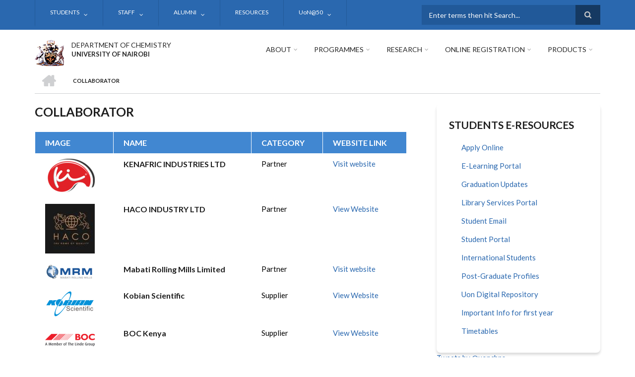

--- FILE ---
content_type: text/html; charset=UTF-8
request_url: https://chemistry.uonbi.ac.ke/collaborator
body_size: 66572
content:
<!DOCTYPE html>
<html lang="en" dir="ltr" prefix="content: http://purl.org/rss/1.0/modules/content/  dc: http://purl.org/dc/terms/  foaf: http://xmlns.com/foaf/0.1/  og: http://ogp.me/ns#  rdfs: http://www.w3.org/2000/01/rdf-schema#  schema: http://schema.org/  sioc: http://rdfs.org/sioc/ns#  sioct: http://rdfs.org/sioc/types#  skos: http://www.w3.org/2004/02/skos/core#  xsd: http://www.w3.org/2001/XMLSchema# ">
  <head>
    <meta charset="utf-8" />
<script>(function(i,s,o,g,r,a,m){i["GoogleAnalyticsObject"]=r;i[r]=i[r]||function(){(i[r].q=i[r].q||[]).push(arguments)},i[r].l=1*new Date();a=s.createElement(o),m=s.getElementsByTagName(o)[0];a.async=1;a.src=g;m.parentNode.insertBefore(a,m)})(window,document,"script","https://www.google-analytics.com/analytics.js","ga");ga("create", "UA-151994231-4", {"cookieDomain":"auto"});ga("set", "anonymizeIp", true);ga("send", "pageview");</script>
<meta name="Generator" content="Drupal 8 (https://www.drupal.org)" />
<meta name="MobileOptimized" content="width" />
<meta name="HandheldFriendly" content="true" />
<meta name="viewport" content="width=device-width, initial-scale=1.0" />
<link rel="shortcut icon" href="/sites/chemistry.uonbi.ac.ke/files/best-logo59_0.png" type="image/png" />

    <title>Collaborator | DEPARTMENT OF CHEMISTRY</title>
    <link rel="stylesheet" media="all" href="/core/assets/vendor/normalize-css/normalize.css?rjolx6" />
<link rel="stylesheet" media="all" href="/core/misc/normalize-fixes.css?rjolx6" />
<link rel="stylesheet" media="all" href="/sites/all/libraries/superfish/css/superfish.css?rjolx6" />
<link rel="stylesheet" media="all" href="/core/themes/stable/css/system/components/ajax-progress.module.css?rjolx6" />
<link rel="stylesheet" media="all" href="/core/themes/stable/css/system/components/align.module.css?rjolx6" />
<link rel="stylesheet" media="all" href="/core/themes/stable/css/system/components/autocomplete-loading.module.css?rjolx6" />
<link rel="stylesheet" media="all" href="/core/themes/stable/css/system/components/fieldgroup.module.css?rjolx6" />
<link rel="stylesheet" media="all" href="/core/themes/stable/css/system/components/container-inline.module.css?rjolx6" />
<link rel="stylesheet" media="all" href="/core/themes/stable/css/system/components/clearfix.module.css?rjolx6" />
<link rel="stylesheet" media="all" href="/core/themes/stable/css/system/components/details.module.css?rjolx6" />
<link rel="stylesheet" media="all" href="/core/themes/stable/css/system/components/hidden.module.css?rjolx6" />
<link rel="stylesheet" media="all" href="/core/themes/stable/css/system/components/item-list.module.css?rjolx6" />
<link rel="stylesheet" media="all" href="/core/themes/stable/css/system/components/js.module.css?rjolx6" />
<link rel="stylesheet" media="all" href="/core/themes/stable/css/system/components/nowrap.module.css?rjolx6" />
<link rel="stylesheet" media="all" href="/core/themes/stable/css/system/components/position-container.module.css?rjolx6" />
<link rel="stylesheet" media="all" href="/core/themes/stable/css/system/components/progress.module.css?rjolx6" />
<link rel="stylesheet" media="all" href="/core/themes/stable/css/system/components/reset-appearance.module.css?rjolx6" />
<link rel="stylesheet" media="all" href="/core/themes/stable/css/system/components/resize.module.css?rjolx6" />
<link rel="stylesheet" media="all" href="/core/themes/stable/css/system/components/sticky-header.module.css?rjolx6" />
<link rel="stylesheet" media="all" href="/core/themes/stable/css/system/components/system-status-counter.css?rjolx6" />
<link rel="stylesheet" media="all" href="/core/themes/stable/css/system/components/system-status-report-counters.css?rjolx6" />
<link rel="stylesheet" media="all" href="/core/themes/stable/css/system/components/system-status-report-general-info.css?rjolx6" />
<link rel="stylesheet" media="all" href="/core/themes/stable/css/system/components/tabledrag.module.css?rjolx6" />
<link rel="stylesheet" media="all" href="/core/themes/stable/css/system/components/tablesort.module.css?rjolx6" />
<link rel="stylesheet" media="all" href="/core/themes/stable/css/system/components/tree-child.module.css?rjolx6" />
<link rel="stylesheet" media="all" href="/core/themes/stable/css/views/views.module.css?rjolx6" />
<link rel="stylesheet" media="all" href="/modules/page_url_qr_code_block/css/page_url_qr_code_block_style.css?rjolx6" />
<link rel="stylesheet" media="all" href="/themes/custom/scholarly/bootstrap/css/bootstrap.min.css?rjolx6" />
<link rel="stylesheet" media="all" href="/themes/custom/scholarly/css/base/elements.css?rjolx6" />
<link rel="stylesheet" media="all" href="/themes/custom/scholarly/css/base/layout.css?rjolx6" />
<link rel="stylesheet" media="all" href="/themes/custom/scholarly/css/base/typography.css?rjolx6" />
<link rel="stylesheet" media="all" href="/themes/custom/scholarly/css/base/local-base.css?rjolx6" />
<link rel="stylesheet" media="all" href="/core/themes/classy/css/components/action-links.css?rjolx6" />
<link rel="stylesheet" media="all" href="/core/themes/classy/css/components/breadcrumb.css?rjolx6" />
<link rel="stylesheet" media="all" href="/core/themes/classy/css/components/button.css?rjolx6" />
<link rel="stylesheet" media="all" href="/core/themes/classy/css/components/collapse-processed.css?rjolx6" />
<link rel="stylesheet" media="all" href="/core/themes/classy/css/components/container-inline.css?rjolx6" />
<link rel="stylesheet" media="all" href="/core/themes/classy/css/components/details.css?rjolx6" />
<link rel="stylesheet" media="all" href="/core/themes/classy/css/components/exposed-filters.css?rjolx6" />
<link rel="stylesheet" media="all" href="/core/themes/classy/css/components/field.css?rjolx6" />
<link rel="stylesheet" media="all" href="/core/themes/classy/css/components/form.css?rjolx6" />
<link rel="stylesheet" media="all" href="/core/themes/classy/css/components/icons.css?rjolx6" />
<link rel="stylesheet" media="all" href="/core/themes/classy/css/components/inline-form.css?rjolx6" />
<link rel="stylesheet" media="all" href="/core/themes/classy/css/components/item-list.css?rjolx6" />
<link rel="stylesheet" media="all" href="/core/themes/classy/css/components/link.css?rjolx6" />
<link rel="stylesheet" media="all" href="/core/themes/classy/css/components/links.css?rjolx6" />
<link rel="stylesheet" media="all" href="/core/themes/classy/css/components/menu.css?rjolx6" />
<link rel="stylesheet" media="all" href="/core/themes/classy/css/components/more-link.css?rjolx6" />
<link rel="stylesheet" media="all" href="/core/themes/classy/css/components/pager.css?rjolx6" />
<link rel="stylesheet" media="all" href="/core/themes/classy/css/components/tabledrag.css?rjolx6" />
<link rel="stylesheet" media="all" href="/core/themes/classy/css/components/tableselect.css?rjolx6" />
<link rel="stylesheet" media="all" href="/core/themes/classy/css/components/tablesort.css?rjolx6" />
<link rel="stylesheet" media="all" href="/core/themes/classy/css/components/tabs.css?rjolx6" />
<link rel="stylesheet" media="all" href="/core/themes/classy/css/components/textarea.css?rjolx6" />
<link rel="stylesheet" media="all" href="/core/themes/classy/css/components/ui-dialog.css?rjolx6" />
<link rel="stylesheet" media="all" href="/core/themes/classy/css/components/messages.css?rjolx6" />
<link rel="stylesheet" media="all" href="/themes/custom/scholarly/css/components/blocks.css?rjolx6" />
<link rel="stylesheet" media="all" href="/themes/custom/scholarly/css/components/messages.css?rjolx6" />
<link rel="stylesheet" media="all" href="/themes/custom/scholarly/css/components/more-links.css?rjolx6" />
<link rel="stylesheet" media="all" href="/themes/custom/scholarly/css/components/fields.css?rjolx6" />
<link rel="stylesheet" media="all" href="/themes/custom/scholarly/css/components/node.css?rjolx6" />
<link rel="stylesheet" media="all" href="/themes/custom/scholarly/css/components/node-testimonials.css?rjolx6" />
<link rel="stylesheet" media="all" href="/themes/custom/scholarly/css/components/node-events.css?rjolx6" />
<link rel="stylesheet" media="all" href="/themes/custom/scholarly/css/components/node-taxonomy-terms.css?rjolx6" />
<link rel="stylesheet" media="all" href="/themes/custom/scholarly/css/components/node-faculty_student.css?rjolx6" />
<link rel="stylesheet" media="all" href="/themes/custom/scholarly/css/components/comments.css?rjolx6" />
<link rel="stylesheet" media="all" href="/themes/custom/scholarly/css/components/views.css?rjolx6" />
<link rel="stylesheet" media="all" href="/themes/custom/scholarly/css/components/views-events.css?rjolx6" />
<link rel="stylesheet" media="all" href="/themes/custom/scholarly/css/components/views-features.css?rjolx6" />
<link rel="stylesheet" media="all" href="/themes/custom/scholarly/css/components/views-latest-news.css?rjolx6" />
<link rel="stylesheet" media="all" href="/themes/custom/scholarly/css/components/views-testimonials.css?rjolx6" />
<link rel="stylesheet" media="all" href="/themes/custom/scholarly/css/components/views-courses.css?rjolx6" />
<link rel="stylesheet" media="all" href="/themes/custom/scholarly/css/components/views-faculty-students.css?rjolx6" />
<link rel="stylesheet" media="all" href="/themes/custom/scholarly/css/components/views-faculty-courses.css?rjolx6" />
<link rel="stylesheet" media="all" href="/themes/custom/scholarly/css/components/views-internal-banner.css?rjolx6" />
<link rel="stylesheet" media="all" href="/themes/custom/scholarly/css/components/forms.css?rjolx6" />
<link rel="stylesheet" media="all" href="/themes/custom/scholarly/css/components/forms-subscribe.css?rjolx6" />
<link rel="stylesheet" media="all" href="/themes/custom/scholarly/css/components/breadcrumb.css?rjolx6" />
<link rel="stylesheet" media="all" href="/themes/custom/scholarly/css/components/site-branding.css?rjolx6" />
<link rel="stylesheet" media="all" href="/themes/custom/scholarly/css/components/tabs.css?rjolx6" />
<link rel="stylesheet" media="all" href="/themes/custom/scholarly/css/components/tables.css?rjolx6" />
<link rel="stylesheet" media="all" href="/themes/custom/scholarly/css/components/menus.css?rjolx6" />
<link rel="stylesheet" media="all" href="/themes/custom/scholarly/css/components/pager.css?rjolx6" />
<link rel="stylesheet" media="all" href="/themes/custom/scholarly/css/components/buttons.css?rjolx6" />
<link rel="stylesheet" media="all" href="/themes/custom/scholarly/css/components/search.css?rjolx6" />
<link rel="stylesheet" media="all" href="/themes/custom/scholarly/css/components/fixed-header.css?rjolx6" />
<link rel="stylesheet" media="all" href="/themes/custom/scholarly/css/components/icons-list.css?rjolx6" />
<link rel="stylesheet" media="all" href="/themes/custom/scholarly/css/components/images.css?rjolx6" />
<link rel="stylesheet" media="all" href="/themes/custom/scholarly/css/components/image-overlay.css?rjolx6" />
<link rel="stylesheet" media="all" href="/themes/custom/scholarly/css/components/group-accordion.css?rjolx6" />
<link rel="stylesheet" media="all" href="/themes/custom/scholarly/css/components/contact-info.css?rjolx6" />
<link rel="stylesheet" media="all" href="/themes/custom/scholarly/css/components/progress-bars.css?rjolx6" />
<link rel="stylesheet" media="all" href="/themes/custom/scholarly/css/components/to-top.css?rjolx6" />
<link rel="stylesheet" media="all" href="/themes/custom/scholarly/css/components/local-components.css?rjolx6" />
<link rel="stylesheet" media="all" href="//maxcdn.bootstrapcdn.com/font-awesome/4.6.3/css/font-awesome.min.css" />
<link rel="stylesheet" media="all" href="//fonts.googleapis.com/css?family=Lato:300,400,700,900,300italic,400italic,700italic,900italic" />
<link rel="stylesheet" media="all" href="/themes/custom/scholarly/css/theme/color-blue.css?rjolx6" />
<link rel="stylesheet" media="all" href="/themes/custom/scholarly/css/theme/local-theme.css?rjolx6" />

    
<!--[if lte IE 8]>
<script src="/core/assets/vendor/html5shiv/html5shiv.min.js?v=3.7.3"></script>
<![endif]-->

  </head>
  <body class="form-style-1 hff-07 pff-07 sff-07 slff-07 gray-content-background fixed-header-enabled path-collaborator">
        <a href="#main-content" class="visually-hidden focusable skip-link">
      Skip to main content
    </a>
    
      <div class="dialog-off-canvas-main-canvas" data-off-canvas-main-canvas>
    
  <div id="header-top" class="header-container clearfix">
    <div class="container">

      <div id="header-top-inside" class="clearfix">
        <div class="row">

                      <div class="col-md-8">
              <div id="header-top-left" class="clearfix">
                <div class="header-top-area">
                    <div class="region region-header-top-first">
    <div id="block-headertop" class="block block-superfish block-superfishheader-top">
  
    
      <div class="content">
      
<ul id="superfish-header-top" class="menu sf-menu sf-header-top sf-horizontal sf-style-none">
  
<li id="header-top-menu-link-content3b4c896c-739c-4453-a026-380c00a91006" class="sf-depth-1 menuparent"><a href="" title="Study" class="sf-depth-1 menuparent">STUDENTS</a><ul><li id="header-top-menu-link-contentc7424408-c7e4-4f4f-b116-874e634dc41a" class="sf-depth-2 sf-no-children"><a href="/index.php/basic-page/accomodation" class="sf-depth-2">Accomodation</a></li><li id="header-top-menu-link-content6bc6c7bd-253a-4dd9-9117-2f6e404c1a97" class="sf-depth-2 sf-no-children"><a href="/index.php/basic-page/blended-teaching-and-learning" class="sf-depth-2">Blended Teaching and Learning</a></li><li id="header-top-menu-link-content86f1596e-ce64-41c1-93fb-e2e83e3b79fc" class="sf-depth-2 sf-no-children"><a href="/index.php/basic-page/career-services" class="sf-depth-2">Career Services</a></li><li id="header-top-menu-link-content05754f1a-fb75-403c-ad25-809e6916b3f8" class="sf-depth-2 menuparent"><a href="" class="sf-depth-2 menuparent">Fees &amp; Scholarships</a><ul><li id="header-top-menu-link-content355bc641-301e-4ade-906a-edba259b591c" class="sf-depth-3 sf-no-children"><a href="/index.php/basic-page/financial-aid" class="sf-depth-3">Financial aid</a></li><li id="header-top-menu-link-contentf1fdb5bc-1c31-492b-b149-c3d669bf812b" class="sf-depth-3 sf-no-children"><a href="/index.php/basic-page/fees-and-funding" class="sf-depth-3">Payment of Fees</a></li><li id="header-top-menu-link-content9eb58b84-d88c-425d-b929-8c684786a4fe" class="sf-depth-3 sf-no-children"><a href="/index.php/basic-page/scholarship-opportunities" class="sf-depth-3">Scholarships</a></li></ul></li><li id="header-top-menu-link-contentd55c44b3-794d-4e27-9696-135b0c9f32d9" class="sf-depth-2 sf-no-children"><a href="/index.php/basic-page/guidance-and-counselling" class="sf-depth-2">Guidance and Counselling</a></li><li id="header-top-menu-link-contentccfb1849-b944-4996-9546-5186372a551e" class="sf-depth-2 sf-no-children"><a href="/index.php/basic-page/health-services" class="sf-depth-2">Health Services</a></li><li id="header-top-menu-link-contentb4d9e602-9c96-429f-8182-929bc89b8ff8" class="sf-depth-2 menuparent"><a href="/index.php/basic-page/international-students-0" class="sf-depth-2 menuparent">International Students</a><ul><li id="header-top-menu-link-contentb4fae350-11b8-46d0-a9b0-9da0d264b150" class="sf-depth-3 sf-no-children"><a href="/index.php/basic-page/exchange-programmes" class="sf-depth-3">Exchange Programs</a></li><li id="header-top-menu-link-contenta933a017-8bc4-41f0-aca4-4fbddb19f75a" class="sf-depth-3 sf-no-children"><a href="/index.php/basic-page/list-international-students" class="sf-depth-3">List of International Students</a></li></ul></li><li id="header-top-menu-link-content3030db41-7f25-4fc6-8fd7-376c92b834c4" class="sf-depth-2 sf-no-children"><a href="/index.php/basic-page/mentorship-programme" class="sf-depth-2">Mentorship Programs</a></li><li id="header-top-menu-link-content09a45fc9-902c-4518-8d73-279fa01f23ef" class="sf-depth-2 sf-no-children"><a href="/index.php/basic-page/pwd-services" class="sf-depth-2">PWD Services</a></li><li id="header-top-menu-link-contentbddb1ddb-cd7f-4fb9-9048-798b5409c135" class="sf-depth-2 sf-no-children"><a href="/index.php/students" class="sf-depth-2">Postgraduate Student Profiles</a></li><li id="header-top-menu-link-contentd5ca9269-4522-4ede-b43d-2d19d98b05ac" class="sf-depth-2 sf-no-children"><a href="/index.php/basic-page/sports-and-games" class="sf-depth-2">Sports and Games</a></li><li id="header-top-menu-link-content85abf375-29b8-4674-87da-5891fff9fdca" class="sf-depth-2 sf-no-children"><a href="/index.php/student-organizations" class="sf-depth-2">Students Organisations</a></li><li id="header-top-menu-link-content4e12e76a-968f-43fd-b698-d3661b3578aa" class="sf-depth-2 sf-no-children"><a href="/index.php/basic-page/talent-development" class="sf-depth-2">Talent Development</a></li></ul></li><li id="header-top-menu-link-contentc0dfa4ae-6dfb-4a08-be5d-9307c89e81b1" class="sf-depth-1 menuparent"><a href="" title="Staff" class="sf-depth-1 menuparent">STAFF</a><ul><li id="header-top-menu-link-contentb26a582e-9323-4822-97ad-3042052ed6b4" class="sf-depth-2 sf-no-children"><a href="/index.php/academicstaff" class="sf-depth-2">Academic Staff</a></li><li id="header-top-views-viewviewsadministrative-staffpage-1" class="sf-depth-2 sf-no-children"><a href="/index.php/administrative-staff" class="sf-depth-2">Administrative Staff</a></li><li id="header-top-views-viewviewstechnical-staffpage-1" class="sf-depth-2 sf-no-children"><a href="/index.php/technical-staff" class="sf-depth-2">Technical Staff</a></li><li id="header-top-views-viewviewsacadepage-1" class="sf-depth-2 sf-no-children"><a href="/index.php/academic-collaborator" class="sf-depth-2">Academic Collaborator</a></li><li id="header-top-menu-link-content7813c82f-b041-4182-a141-40f841503a6f" class="sf-depth-2 menuparent"><a href="" class="sf-depth-2 menuparent">Staff Life</a><ul><li id="header-top-views-viewviewsstpage-1" class="sf-depth-3 sf-no-children"><a href="/index.php/staff_events" title="/staff_events" class="sf-depth-3">Staff Events</a></li><li id="header-top-menu-link-content08085100-7597-4514-8d23-cffc319ec8a6" class="sf-depth-3 sf-no-children"><a href="https://chuna.uonbi.ac.ke" class="sf-depth-3 sf-external">Chuna Sacco</a></li><li id="header-top-menu-link-contentb167975d-0bdc-4be5-9bbb-000bff3ad6fd" class="sf-depth-3 sf-no-children"><a href="https://intranet.uonbi.ac.ke" class="sf-depth-3 sf-external">Staff Intranet</a></li></ul></li></ul></li><li id="header-top-menu-link-contentd32f0083-f201-4bb0-9a5d-6ed95c9921fa" class="sf-depth-1 menuparent"><a href="" class="sf-depth-1 menuparent">ALUMNI</a><ul><li id="header-top-menu-link-content4bae11ea-d502-4757-b4e6-026141df47ea" class="sf-depth-2 sf-no-children"><a href="/index.php/alumni" class="sf-depth-2">Chemistry Notable Alumni</a></li><li id="header-top-menu-link-content1935653c-f94d-46be-b016-2f0589b819b0" class="sf-depth-2 sf-no-children"><a href="https://alumni.uonbi.ac.ke/chiromo/" class="sf-depth-2 sf-external">Chiromo Chapter</a></li></ul></li><li id="header-top-menu-link-content571b8e03-a283-4967-bfe6-1e83e0b79b46" class="sf-depth-1 sf-no-children"><a href="/index.php/chemistry-physical-resources" class="sf-depth-1">RESOURCES</a></li><li id="header-top-menu-link-content72f83cd8-3f07-4c5f-bdca-d60e6e7d01f3" class="sf-depth-1 menuparent"><a href="https://uonbi.ac.ke/uon50" class="sf-depth-1 sf-external menuparent">UoN@50</a><ul><li id="header-top-menu-link-contentf9422737-9e13-41e0-a3fd-7d4203439c6e" class="sf-depth-2 sf-no-children"><a href="/index.php/basic-page/achievements-and-milestones" class="sf-depth-2">Achievements and Milestones</a></li><li id="header-top-menu-link-contentdb0aaf20-4d28-42fd-a6ab-ff343afaa56d" class="sf-depth-2 sf-no-children"><a href="/index.php/node/451" class="sf-depth-2">Chemistry Historical Gallery</a></li><li id="header-top-menu-link-content59be21e5-ba37-4f47-beaf-989bca8e8dcc" class="sf-depth-2 sf-no-children"><a href="/index.php/basic-page/historical-projects" class="sf-depth-2">Historical Projects</a></li><li id="header-top-menu-link-content39fe79fe-2da1-40ea-80f0-f9b14160aafd" class="sf-depth-2 sf-no-children"><a href="/index.php/basic-page/guest-and-alumni" class="sf-depth-2">Luminary Guests and Alumni</a></li><li id="header-top-menu-link-content46a9302b-28ad-45b6-9226-b6788cfdc099" class="sf-depth-2 sf-no-children"><a href="/index.php/basic-page/staff-convocation" class="sf-depth-2">Staff Convocation</a></li></ul></li>
</ul>

    </div>
  </div>

  </div>

                </div>
              </div>
            </div>
          
                      <div class="col-md-4">
              <div id="header-top-right" class="clearfix">
                <div class="header-top-area">
                    <div class="region region-header-top-second">
    <div class="search-block-form block block-search container-inline" data-drupal-selector="search-block-form" id="block-scholarly-search" role="search">
  
    
    <div class="content container-inline">
        <form action="/search/node" method="get" id="search-block-form" accept-charset="UTF-8" class="search-form search-block-form">
  <div class="js-form-item form-item js-form-type-search form-type-search js-form-item-keys form-item-keys form-no-label">
      <label for="edit-keys" class="visually-hidden">Search</label>
        <input title="Enter the terms you wish to search for." placeholder="Enter terms then hit Search..." data-drupal-selector="edit-keys" type="search" id="edit-keys" name="keys" value="" size="15" maxlength="128" class="form-search" />

        </div>
<div data-drupal-selector="edit-actions" class="form-actions js-form-wrapper form-wrapper" id="edit-actions"><input class="search-form__submit button js-form-submit form-submit" data-drupal-selector="edit-submit" type="submit" id="edit-submit" value="Search" />
</div>

</form>

  
  </div>
</div>

  </div>

                </div>
              </div>
            </div>
          
        </div>
      </div>

    </div>
  </div>

<header id="header" role="banner" class="header-container clearfix">
  <div class="container">

    <div id="header-inside" class="clearfix">
      <div class="row">

        <div class="col-md-4">
          <div id="header-inside-left" class="clearfix">

                            <div class="region region-header">
    <div id="block-scholarly-branding" class="clearfix site-branding block block-system block-system-branding-block">
  
    
      <div class="logo">
    <a href="/" title="Home" rel="home" class="site-branding__logo">
      <img src="/sites/chemistry.uonbi.ac.ke/files/best-logo59_0.png" alt="Home" />
    </a>
  </div>
        <div class="site-name site-branding__name">
      <a href="/" title="Home" rel="home">DEPARTMENT OF CHEMISTRY</a>
    </div>
        <div class="site-slogan site-branding__slogan">UNIVERSITY OF NAIROBI</div>
  </div>

  </div>

            
          </div>
        </div>

        <div class="col-md-8">
          <div id="header-inside-right" class="clearfix">

            <div id="main-navigation" class="clearfix">
              <nav role="navigation">

                                    <div class="region region-navigation">
    <div id="block-mainnavigation-2" class="block block-superfish block-superfishmain">
  
    
      <div class="content">
      
<ul id="superfish-main" class="menu sf-menu sf-main sf-horizontal sf-style-none">
  
<li id="main-menu-link-content6488ddf2-9760-46e4-b1f7-cb662d241199" class="sf-depth-1 menuparent"><a href="" class="sf-depth-1 menuparent">About</a><ul><li id="main-menu-link-content6f75c0c6-ba70-4649-a49f-115c6d8e0201" class="sf-depth-2 sf-no-children"><a href="/index.php/basic-page/our-vision-0" class="sf-depth-2">Vision, Mission, Core Values</a></li><li id="main-menu-link-content40bf7271-52a4-43c0-833e-85b096ed29ab" class="sf-depth-2 sf-no-children"><a href="https://chemistry.uonbi.ac.ke/basic-page/message-chairman" class="sf-depth-2 sf-external">Message from the Head of Department</a></li><li id="main-menu-link-contente81063bf-a121-4ce3-ab60-c3c648a560b9" class="sf-depth-2 sf-no-children"><a href="/index.php/gallery" class="sf-depth-2">Gallery</a></li><li id="main-menu-link-content48058c23-b998-4cee-8f1a-2bc387f433b5" class="sf-depth-2 sf-no-children"><a href="/index.php/basic-page/annual-reports" class="sf-depth-2">Annual reports</a></li><li id="main-menu-link-content5ddb3656-b1ae-4123-a0f6-71eceee88516" class="sf-depth-2 sf-no-children"><a href="/index.php/basic-page/newsletter" class="sf-depth-2">Newsletter</a></li><li id="main-menu-link-content78935d66-b680-4c82-aab8-6339034f5026" class="sf-depth-2 sf-no-children"><a href="/index.php/basic-page/strategic-plan" class="sf-depth-2">Strategic Plan</a></li></ul></li><li id="main-menu-link-content4736c30b-bfca-4f45-8637-55c5f3a8e8ff" class="sf-depth-1 menuparent"><a href="" title="Admission" class="sf-depth-1 menuparent">Programmes</a><ul><li id="main-menu-link-content21e2d18e-b717-4b04-a1c3-68e6ec9a53ab" class="sf-depth-2 sf-no-children"><a href="/index.php/undergraduate" class="sf-depth-2">Undergraduate</a></li><li id="main-menu-link-contentf0c86674-7307-4485-9650-51a155b348f7" class="sf-depth-2 sf-no-children"><a href="/index.php/masters-view" class="sf-depth-2">Masters</a></li><li id="main-menu-link-content5f4cb585-36b6-4291-97d8-30512290c6d8" class="sf-depth-2 sf-no-children"><a href="/index.php/phd" class="sf-depth-2">Doctor of Philosophy (PhD)</a></li><li id="main-menu-link-contentb2048e8f-8e6f-4985-b66e-ba847b9b0b26" class="sf-depth-2 sf-no-children"><a href="/index.php/basic-page/how-apply" class="sf-depth-2">How to Apply</a></li><li id="main-menu-link-content62fdc9dd-ff16-4a1e-af70-dfe55ca95d53" class="sf-depth-2 sf-no-children"><a href="/index.php/basic-page/how-pay-fees" class="sf-depth-2">How to Pay Fees</a></li><li id="main-menu-link-content6ae8f018-e10e-438a-8c3e-acc8227ed00a" class="sf-depth-2 sf-no-children"><a href="/index.php/basic-page/student-numbers-programme" class="sf-depth-2">STUDENT NUMBERS PER PROGRAMME</a></li></ul></li><li id="main-menu-link-contente3b0345c-ff88-4249-8b00-a48a2bbb533a" class="active-trail sf-depth-1 menuparent"><a href="/index.php/research-projects" title="Partnerships" class="sf-depth-1 menuparent">Research</a><ul><li id="main-menu-link-contentb0d952b3-d964-4e5e-a126-54ebe9ed4b5d" class="sf-depth-2 menuparent"><a href="" class="sf-depth-2 menuparent">Research Project</a><ul><li id="main-menu-link-contentf9cbd395-0d56-45d0-937f-b9b09e281011" class="sf-depth-3 sf-no-children"><a href="/index.php/past-projects" class="sf-depth-3">Past Projects</a></li><li id="main-menu-link-content59c77c25-3304-4fd9-8877-bbcae4e88779" class="sf-depth-3 sf-no-children"><a href="/index.php/current-projects" class="sf-depth-3">Current Projects</a></li><li id="main-menu-link-content3676682f-9962-4702-a829-32f811cd8761" class="sf-depth-3 sf-no-children"><a href="/index.php/research-projects" class="sf-depth-3">All Projects</a></li></ul></li><li id="main-views-viewviewsduplicate-of-duplicate-of-detergents-sanitizerspage-1" class="sf-depth-2 sf-no-children"><a href="/index.php/Consultancy%20services" class="sf-depth-2">Consultancy services</a></li><li id="main-views-viewviewsseminars-and-conferencespage-1" class="sf-depth-2 sf-no-children"><a href="/index.php/seminars-and-conferences" class="sf-depth-2">Seminars and Conferences</a></li><li id="main-menu-link-content74e9553b-f87a-4568-81c3-ab0b58297288" class="active-trail sf-depth-2 sf-no-children"><a href="/index.php/collaborator" class="is-active sf-depth-2">Research Partners &amp; Collaborators</a></li><li id="main-menu-link-contentb1cd6ac1-e90e-42f4-9a79-16eddbe56f40" class="sf-depth-2 sf-no-children"><a href="/index.php/basic-page/innovations" class="sf-depth-2">Innovations</a></li><li id="main-menu-link-content056ed13c-5596-457a-8b2a-56debd064137" class="sf-depth-2 sf-no-children"><a href="/index.php/basic-page/notable-researchers" class="sf-depth-2">Notable researchers</a></li><li id="main-menu-link-content5590ef3b-4586-48e6-a79f-2ffd71d04db4" class="sf-depth-2 sf-no-children"><a href="/index.php/basic-page/policy-briefs" class="sf-depth-2">Policy Briefs</a></li><li id="main-menu-link-contentba07eb50-58db-42a3-ae19-ba24ee53a8c2" class="sf-depth-2 menuparent"><a href="/index.php/publications" class="sf-depth-2 menuparent">Publications</a><ul><li id="main-menu-link-contentd81bfa7a-48b2-49e5-b763-f0928072afd2" class="sf-depth-3 sf-no-children"><a href="/index.php/journals" class="sf-depth-3">Journals</a></li></ul></li><li id="main-menu-link-content91c1c39c-6e1d-4313-ae87-651e02240152" class="sf-depth-2 sf-no-children"><a href="/index.php/Thematic%20Areas" class="sf-depth-2">Thematic Areas</a></li></ul></li><li id="main-menu-link-content1e01a481-2348-4be5-bc4e-878247a9587e" class="sf-depth-1 menuparent"><a href="" class="sf-depth-1 menuparent">Online Registration</a><ul><li id="main-menu-link-contentec9f7bb6-80dc-47cd-b4b1-46435957234a" class="sf-depth-2 sf-no-children"><a href="https://www.uonbi.ac.ke/online-registration-first-year-students" class="sf-depth-2 sf-external">Registration</a></li><li id="main-menu-link-content650cbeff-54b6-419d-9fc8-0161e7580fa8" class="sf-depth-2 sf-no-children"><a href="https://uonbi.ac.ke/pre-registration-letter" class="sf-depth-2 sf-external">PRE- REGISTRATION LETTER</a></li><li id="main-menu-link-contentac76e43a-8cfa-4ca8-b140-685f8bb61b16" class="sf-depth-2 sf-no-children"><a href="https://uonbi.ac.ke/orientation-programme" class="sf-depth-2 sf-external">ORIENTATION PROGRAMME</a></li><li id="main-menu-link-contentabf8df63-c227-4653-9397-4a0c53222d8c" class="sf-depth-2 sf-no-children"><a href="https://uonbi.ac.ke/content/international-students" class="sf-depth-2 sf-external">INTERNATIONAL STUDENTS</a></li><li id="main-menu-link-content356f5910-00bc-4a5d-9d0f-3555857cf33e" class="sf-depth-2 sf-no-children"><a href="https://uonbi.ac.ke/online-learning" class="sf-depth-2 sf-external">ONLINE LEARNING</a></li><li id="main-menu-link-content50353564-68e3-4862-88d8-fa33bac085c0" class="sf-depth-2 sf-no-children"><a href="https://cbps.uonbi.ac.ke/latest-news/approved-semester-schedules-2020-2021-2022" class="sf-depth-2 sf-external">SEMESTER SCHEDULES 2020-2021</a></li><li id="main-menu-link-contentf322e0e2-b0e2-4127-908f-6ea5ba5ab87d" class="sf-depth-2 sf-no-children"><a href="https://uonbi.ac.ke/procedure-interintra-faculty-transfer" class="sf-depth-2 sf-external">Inter/Intra Faculty Transfer</a></li><li id="main-menu-link-contente4d11833-3f31-43ca-ab4f-203b39bb2f4a" class="sf-depth-2 sf-no-children"><a href="/index.php/basic-page/how-pay-fees" class="sf-depth-2">PAYMENT OF FEES</a></li><li id="main-menu-link-content4a3fc508-f2fe-4a7d-bafa-755fcdd24656" class="sf-depth-2 sf-no-children"><a href="https://uonbi.ac.ke/downloads-0" class="sf-depth-2 sf-external">DOWNLOADS</a></li></ul></li><li id="main-menu-link-contentf635e3c9-8647-4fd9-974c-a299a723ef17" class="sf-depth-1 menuparent"><a href="" class="sf-depth-1 menuparent">Products</a><ul><li id="main-views-viewviewsdetergents-sanitizerspage-1" class="sf-depth-2 sf-no-children"><a href="/index.php/detergents-sanitizers" class="sf-depth-2">Detergents &amp; Sanitizers</a></li><li id="main-views-viewviewsduplicate-of-detergents-sanitizerspage-1" class="sf-depth-2 sf-no-children"><a href="/index.php/Essential%20Oils" class="sf-depth-2">Essential Oils</a></li></ul></li>
</ul>

    </div>
  </div>

  </div>

                
              </nav>
            </div>

          </div>
        </div>

      </div>
    </div>

  </div>
</header>

  <div id="banner" class="clearfix">
    <div class="container">

      <div id="banner-inside" class="clearfix">
        <div class="row">
          <div class="col-md-12">

            <div class="banner-area">
                <div class="region region-banner">
    <div id="block-scholarly-breadcrumbs" class="block block-system block-system-breadcrumb-block">
  
    
      <div class="content">
        <nav class="breadcrumb" role="navigation" aria-labelledby="system-breadcrumb">
    <h2 id="system-breadcrumb" class="visually-hidden">Breadcrumb</h2>
    <ol>
          <li>
        <span class="breadcrumb-separator">/</span>
                  <a href="/">
            <span class="sr-only">Home</span>
          </a>
              </li>
          <li>
        <span class="breadcrumb-separator">/</span>
                  <span>Collaborator</span>
              </li>
        </ol>
  </nav>

    </div>
  </div>

  </div>

            </div>

          </div>
        </div>
      </div>

    </div>
  </div>

<div id="page" class="clearfix">

      <div class="container">
      <div class="row">
        <div class="col-md-12">
            <div class="region region-system-messages">
    <div data-drupal-messages-fallback class="hidden"></div>

  </div>

        </div>
      </div>
    </div>
  
  
  <div id="main-content">
    <div class="container">

      <div class="row">

        
        <section class="col-md-8">

          
          <div id="main" class="clearfix">

                            <div class="region region-content">
    <div id="block-scholarly-page-title" class="block block-core block-page-title-block">
  
    
      <div class="content">
      
  <h1 class="title page-title">Collaborator</h1>


    </div>
  </div>
<div id="block-scholarly-content" class="block block-system block-system-main-block">
  
    
      <div class="content">
      <div class="views-element-container"><div class="view view-collaborator view-id-collaborator view-display-id-page_1 js-view-dom-id-e3f93fa5cc2bb6f3985a6ab5e45f67d64a36a06549a722efbb127b47c0af17ea">
  
    
      
      <div class="view-content">
      <table class="views-table views-view-table cols-4">
        <thead>
      <tr>
                                                  <th id="view-field-immage-table-column" class="views-field views-field-field-immage" scope="col">image</th>
                                                  <th id="view-title-table-column" class="views-field views-field-title" scope="col">Name</th>
                                                  <th id="view-field-collaborator-type-table-column" class="views-field views-field-field-collaborator-type" scope="col">Category</th>
                                                  <th id="view-field-url-table-column" class="views-field views-field-field-url" scope="col">Website Link</th>
              </tr>
    </thead>
    <tbody>
          <tr>
                                                                                        <td headers="view-field-immage-table-column" class="views-field views-field-field-immage">  <img src="/sites/chemistry.uonbi.ac.ke/files/styles/thumbnail/public/2023-03/Kenafric%20logo.png?itok=PguvHB0x" width="100" height="70" alt="Kenafric logo" typeof="foaf:Image" class="image-style-thumbnail" />


          </td>
                                                                                        <td headers="view-title-table-column" class="views-field views-field-title"><a href="/collaborators/kenafric-industries-ltd" hreflang="en">KENAFRIC INDUSTRIES LTD</a>          </td>
                                                                                        <td headers="view-field-collaborator-type-table-column" class="views-field views-field-field-collaborator-type">Partner          </td>
                                                                                        <td headers="view-field-url-table-column" class="views-field views-field-field-url"><a href="https://www.kenafricind.com/">Visit website</a>          </td>
              </tr>
          <tr>
                                                                                        <td headers="view-field-immage-table-column" class="views-field views-field-field-immage">  <img src="/sites/chemistry.uonbi.ac.ke/files/styles/thumbnail/public/2022-09/haco.jpg?itok=NEsWtHKH" width="100" height="100" alt="haco" typeof="foaf:Image" class="image-style-thumbnail" />


          </td>
                                                                                        <td headers="view-title-table-column" class="views-field views-field-title"><a href="/collaborators/haco-industry-ltd" hreflang="en">HACO INDUSTRY LTD</a>          </td>
                                                                                        <td headers="view-field-collaborator-type-table-column" class="views-field views-field-field-collaborator-type">Partner          </td>
                                                                                        <td headers="view-field-url-table-column" class="views-field views-field-field-url"><a href="https://www.haco.co.ke/">View Website</a>          </td>
              </tr>
          <tr>
                                                                                        <td headers="view-field-immage-table-column" class="views-field views-field-field-immage">  <img src="/sites/chemistry.uonbi.ac.ke/files/styles/thumbnail/public/2021-05/MRM_LOGO_2.png?itok=y48U1pwf" width="100" height="32" alt="MRM" typeof="foaf:Image" class="image-style-thumbnail" />


          </td>
                                                                                        <td headers="view-title-table-column" class="views-field views-field-title"><a href="/collaborators/mabati-rolling-mills-limited" hreflang="en">Mabati Rolling Mills Limited</a>          </td>
                                                                                        <td headers="view-field-collaborator-type-table-column" class="views-field views-field-field-collaborator-type">Partner          </td>
                                                                                        <td headers="view-field-url-table-column" class="views-field views-field-field-url"><a href="https://mabati.com/">Visit website</a>          </td>
              </tr>
          <tr>
                                                                                        <td headers="view-field-immage-table-column" class="views-field views-field-field-immage">  <img src="/sites/chemistry.uonbi.ac.ke/files/styles/thumbnail/public/2021-05/kobian%20Logo.png?itok=scED2Llw" width="100" height="55" alt="logo" typeof="foaf:Image" class="image-style-thumbnail" />


          </td>
                                                                                        <td headers="view-title-table-column" class="views-field views-field-title"><a href="/collaborators/kobian-scientific" hreflang="en">Kobian Scientific</a>          </td>
                                                                                        <td headers="view-field-collaborator-type-table-column" class="views-field views-field-field-collaborator-type">Supplier          </td>
                                                                                        <td headers="view-field-url-table-column" class="views-field views-field-field-url"><a href="https://www.kobianscientific.com/">View Website</a>          </td>
              </tr>
          <tr>
                                                                                        <td headers="view-field-immage-table-column" class="views-field views-field-field-immage">  <img src="/sites/chemistry.uonbi.ac.ke/files/styles/thumbnail/public/2021-05/boc_208x104_tcm387-86118.png?itok=jscvQZdZ" width="100" height="50" alt="photo" typeof="foaf:Image" class="image-style-thumbnail" />


          </td>
                                                                                        <td headers="view-title-table-column" class="views-field views-field-title"><a href="/collaborators/boc-kenya" hreflang="en">BOC Kenya</a>          </td>
                                                                                        <td headers="view-field-collaborator-type-table-column" class="views-field views-field-field-collaborator-type">Supplier          </td>
                                                                                        <td headers="view-field-url-table-column" class="views-field views-field-field-url"><a href="http://www.boc.co.ke/en/index.html">View Website</a>          </td>
              </tr>
          <tr>
                                                                                        <td headers="view-field-immage-table-column" class="views-field views-field-field-immage">  <img src="/sites/chemistry.uonbi.ac.ke/files/styles/thumbnail/public/2021-05/ESTEC%20logo.jpg?itok=nLphy9Z_" width="100" height="40" alt="photo" typeof="foaf:Image" class="image-style-thumbnail" />


          </td>
                                                                                        <td headers="view-title-table-column" class="views-field views-field-title"><a href="/collaborators/estec-limited-kenya" hreflang="en">Estec Limited Kenya</a>          </td>
                                                                                        <td headers="view-field-collaborator-type-table-column" class="views-field views-field-field-collaborator-type">Supplier          </td>
                                                                                        <td headers="view-field-url-table-column" class="views-field views-field-field-url"><a href="https://www.esteckenya.com/">View Website</a>          </td>
              </tr>
          <tr>
                                                                                        <td headers="view-field-immage-table-column" class="views-field views-field-field-immage">  <img src="/sites/chemistry.uonbi.ac.ke/files/styles/thumbnail/public/2021-05/uppsala-university-mod_hb.png?itok=zYsp2uVS" width="100" height="65" alt="PHOTO" typeof="foaf:Image" class="image-style-thumbnail" />


          </td>
                                                                                        <td headers="view-title-table-column" class="views-field views-field-title"><a href="/collaborators/uppsala-universitet" hreflang="en">Uppsala Universitet</a>          </td>
                                                                                        <td headers="view-field-collaborator-type-table-column" class="views-field views-field-field-collaborator-type">Partner          </td>
                                                                                        <td headers="view-field-url-table-column" class="views-field views-field-field-url"><a href="https://www.uu.se/en/">View Website</a>          </td>
              </tr>
          <tr>
                                                                                        <td headers="view-field-immage-table-column" class="views-field views-field-field-immage">  <img src="/sites/chemistry.uonbi.ac.ke/files/styles/thumbnail/public/2021-04/basf.jpg?itok=uXKvUKnm" width="100" height="56" alt="Logo" typeof="foaf:Image" class="image-style-thumbnail" />


          </td>
                                                                                        <td headers="view-title-table-column" class="views-field views-field-title"><a href="/collaborators/basf-east-africa" hreflang="en">BASF East Africa</a>          </td>
                                                                                        <td headers="view-field-collaborator-type-table-column" class="views-field views-field-field-collaborator-type">Partner          </td>
                                                                                        <td headers="view-field-url-table-column" class="views-field views-field-field-url"><a href="https://www.basf.com/za/en/who-we-are/Companies-and-Locations/BASF-East-Africa.html">Visit website</a>          </td>
              </tr>
          <tr>
                                                                                        <td headers="view-field-immage-table-column" class="views-field views-field-field-immage">  <img src="/sites/chemistry.uonbi.ac.ke/files/styles/thumbnail/public/2021-04/w.png?itok=Sug604Zi" width="100" height="49" alt="Logo" typeof="foaf:Image" class="image-style-thumbnail" />


          </td>
                                                                                        <td headers="view-title-table-column" class="views-field views-field-title"><a href="/collaborators/university-washington" hreflang="en">University of Washington</a>          </td>
                                                                                        <td headers="view-field-collaborator-type-table-column" class="views-field views-field-field-collaborator-type">Partner          </td>
                                                                                        <td headers="view-field-url-table-column" class="views-field views-field-field-url"><a href="https://deohs.washington.edu/edge/khhop">Visit website</a>          </td>
              </tr>
          <tr>
                                                                                        <td headers="view-field-immage-table-column" class="views-field views-field-field-immage">  <img src="/sites/chemistry.uonbi.ac.ke/files/styles/thumbnail/public/2021-04/dow.png?itok=0UUd54aE" width="100" height="33" alt="Dow" typeof="foaf:Image" class="image-style-thumbnail" />


          </td>
                                                                                        <td headers="view-title-table-column" class="views-field views-field-title"><a href="/collaborators/dow-chemicals" hreflang="en">DOW Chemicals</a>          </td>
                                                                                        <td headers="view-field-collaborator-type-table-column" class="views-field views-field-field-collaborator-type">Donor          </td>
                                                                                        <td headers="view-field-url-table-column" class="views-field views-field-field-url"><a href="https://www.dow.com/en-us">Visit website</a>          </td>
              </tr>
      </tbody>
</table>

    </div>
  
        <nav class="pager" role="navigation" aria-labelledby="pagination-heading">
    <h4 id="pagination-heading" class="pager__heading visually-hidden">Pagination</h4>
    <ul class="pager__items js-pager__items">
                    <li class="pager__item is-active">
          Page 1        </li>
                    <li class="pager__item pager__item--next">
          <a href="/collaborator?page=1" title="Go to next page" rel="next">
            <span class="visually-hidden">Next page</span>
            <span aria-hidden="true">››</span>
          </a>
        </li>
          </ul>
  </nav>

          </div>
</div>

    </div>
  </div>

  </div>

            
          </div>

        </section>

                  <aside class="col-md-4 fix-sidebar-second">
            <section id="sidebar-second" class="sidebar clearfix">
                <div class="region region-sidebar-second">
    <nav role="navigation" aria-labelledby="block-usefullinks-menu" id="block-usefullinks" class="block block-menu navigation menu--useful-links">
      
  <h2 id="block-usefullinks-menu">Students E-Resources</h2>
  

      <div class="content">
        <div class="menu-toggle-target menu-toggle-target-show" id="show-block-usefullinks"></div>
    <div class="menu-toggle-target" id="hide-block-usefullinks"></div>
    <a class="menu-toggle" href="#show-block-usefullinks">Show &mdash; Students E-Resources</a>
    <a class="menu-toggle menu-toggle--hide" href="#hide-block-usefullinks">Hide &mdash; Students E-Resources</a>
    
              <ul class="clearfix menu">
                    <li class="menu-item">
        <a href="https://application.uonbi.ac.ke" title="Apply Online">Apply Online</a>
              </li>
                <li class="menu-item">
        <a href="https://learning.uonbi.ac.ke">E-Learning Portal</a>
              </li>
                <li class="menu-item">
        <a href="/basic-page/graduation-updates" data-drupal-link-system-path="node/442">Graduation Updates</a>
              </li>
                <li class="menu-item">
        <a href="https://uonlibrary.uonbi.ac.ke">Library Services Portal</a>
              </li>
                <li class="menu-item">
        <a href="https://mail2.uonbi.ac.ke">Student Email</a>
              </li>
                <li class="menu-item">
        <a href="https://smis.uonbi.ac.ke">Student Portal</a>
              </li>
                <li class="menu-item">
        <a href="https://uonbi.ac.ke/content/international-students">International Students</a>
              </li>
                <li class="menu-item">
        <a href="/students" data-drupal-link-system-path="students">Post-Graduate Profiles</a>
              </li>
                <li class="menu-item">
        <a href="http://erepository.uonbi.ac.ke">Uon Digital Repository</a>
              </li>
                <li class="menu-item">
        <a href="https://chemistry.uonbi.ac.ke/basic-page/important-information-first-year-students" title="Important Info for first year">Important Info for first year</a>
              </li>
                <li class="menu-item">
        <a href="/basic-page/timetables" data-drupal-link-system-path="node/623">Timetables</a>
              </li>
        </ul>
  


  </div>
</nav>
<div id="block-twitterblock" class="block block-twitter-block">
  
    
      <div class="content">
      <a href="https://twitter.com/uoncbps" class="twitter-timeline" data-tweet-limit="1" aria-polite="polite">Tweets by @uoncbps</a>
    </div>
  </div>
<div class="views-element-container block block-views block-views-blockmt-events-block-1" id="block-views-block-mt-events-block-1">
  
      <h2 class="title">Department events</h2>
    
      <div class="content">
      <div><div class="view view-mt-events view-id-mt_events view-display-id-block_1 js-view-dom-id-3a8166581e63fdcc9035a6a8dcc8115aab8d282b0a02bd39894bef326b7db1fa">
  
    
      
      <div class="view-content">
          <div class="views-row"><div class="view-event-wrapper">
<div class="views-field views-field-field-mt-event-date">
<time datetime="00Z" class="datetime">Jul 28</time>

</div>
<div class="views-field views-field-title">
<a href="/event/5th-hands-nmr-training-workshop-july-28-august-1-2025" hreflang="en">THE 5TH  HANDS - ON NMR TRAINING WORKSHOP JULY 28 – AUGUST 1, 2025</a>
</div>
<div class="views-field views-field-body">
<p>The Kenyan National NMR Centre (KNMRC) based at the Department of Chemistry, University of Nairobi, Kenya, is…</p>
</div>
</div></div>
    <div class="views-row"><div class="view-event-wrapper">
<div class="views-field views-field-field-mt-event-date">
<time datetime="00Z" class="datetime">Mar 14</time>

</div>
<div class="views-field views-field-title">
<a href="/event/invitation-attend-virtual-postgraduate-presentation-seminar-0" hreflang="en">INVITATION TO ATTEND VIRTUAL  POSTGRADUATE PRESENTATION SEMINAR.</a>
</div>
<div class="views-field views-field-body">
<p><span><span><span>You are invited to attend  MSc Proposal presentation that will take place on Friday 14th March,…</span></span></span></p>
</div>
</div></div>

    </div>
  
          <div class="more-link"><a href="/events">View all</a></div>

      </div>
</div>

    </div>
  </div>
<div id="block-others" class="block block-superfish block-superfishothers">
  
      <h2 class="title">Others</h2>
    
      <div class="content">
      
<ul id="superfish-others" class="menu sf-menu sf-others sf-vertical sf-style-none">
  
<li id="others-menu-link-content1ee11b06-5d80-4e18-b604-1c48bacd8b1a" class="sf-depth-1 sf-no-children"><a href="/index.php/announcement" title="Announcements" class="sf-depth-1">Announcements</a></li><li id="others-menu-link-content66335750-062f-4586-9585-2e330515d8cf" class="active-trail sf-depth-1 sf-no-children"><a href="/index.php/collaborator" title="Collaborators" class="is-active sf-depth-1">Collaborators</a></li><li id="others-menu-link-content1e2ddc90-592b-402c-8075-8214699344c6" class="sf-depth-1 sf-no-children"><a href="/index.php/speeches" title="Speeches" class="sf-depth-1">Speeches</a></li><li id="others-menu-link-content984e15c4-bcea-466f-89ce-d1bf28fd1e81" class="sf-depth-1 sf-no-children"><a href="/index.php/journals" class="sf-depth-1">Journals</a></li><li id="others-menu-link-content62fd9b34-2ef4-4132-aee3-8ab7981b3ab3" class="sf-depth-1 sf-no-children"><a href="https://mail.google.com/mail/" class="sf-depth-1 sf-external">Staff Email</a></li><li id="others-menu-link-contentef5b433a-9a0c-4fdc-86fb-ca8793267f8d" class="sf-depth-1 sf-no-children"><a href="https://smis.uonbi.ac.ke/staff/index.php" class="sf-depth-1 sf-external">Staff SMIS Login</a></li><li id="others-menu-link-contente16a6517-91b5-4796-9de7-944126e55b75" class="sf-depth-1 sf-no-children"><a href="https://intranet.uonbi.ac.ke/" class="sf-depth-1 sf-external">UoN Intranet</a></li>
</ul>

    </div>
  </div>
<div id="block-pageurlqrcode" class="block block-page-url-qr-code-block">
  
    
      <div class="content">
      <div class='page-url-qr-code'>
  <img src='http://chart.apis.google.com/chart?chs=130x130&amp;cht=qr&amp;chl=https%3A%2F%2Fchemistry.uonbi.ac.ke%2Fcollaborator' alt='QR code for this page URL' width='130' height='130' />
  <span class='page-url-qr-code-caption'></span>
</div>


    </div>
  </div>

  </div>

            </section>
          </aside>
        
      </div>

    </div>
  </div>

</div>


  <div id="footer-top" class="clearfix two-regions">
    <div class="container">

      <div id="footer-top-inside" class="clearfix">
        <div class="row">

                      <div class="col-sm-6">
              <div id="footer-top-left" class="clearfix">
                <div class="footer-top-area">
                    <div class="region region-footer-top-first">
    <div id="block-socialbookmarks" class="block block-block-content block-block-contenta433068e-fd8b-43a3-9020-324b278e3541">
  
    
      <div class="content">
      
            <div class="text-formatted field field--name-body field--type-text-with-summary field--label-hidden field__item"><ul class="icons-list text-right">
	<li class="facebook"><a href="https://www.facebook.com/kemiauon/"><i class="fa fa-facebook"><span class="sr-only">facebook</span></i></a></li>
	<li class="twitter"><a href="https://twitter.com/uoncbps"><i class="fa fa-twitter"><span class="sr-only">twitter</span></i></a></li>
	<li class="youtube"><a href="https://cbps.uonbi.ac.ke/uon_video_links"><i class="fa fa-youtube-play"><span class="sr-only">youtube</span></i></a></li>
	<li class="instagram"><a href="https://www.instagram.com/"><i class="fa fa-instagram"><span class="sr-only">instagram</span></i></a></li>
</ul>
</div>
      
    </div>
  </div>

  </div>

                </div>
              </div>
            </div>
          
                      <div class="col-sm-6">
              <div id="footer-top-right" class="clearfix">
                <div class="footer-top-area">
                    <div class="region region-footer-top-second">
    <div id="block-subscribetonewsletter" class="block block-block-content block-block-content682aea45-f95b-49d2-a33f-63ccc7f4bbcd">
  
    
      <div class="content">
      
            <div class="text-formatted field field--name-body field--type-text-with-summary field--label-hidden field__item"><div id="newsletter-form">
<div class="row">
<div class="col-lg-5"><span class="text">Subscribe to<br />
our Newsletter</span></div>

<div class="col-lg-7">
<form action="#">
<div>
<div class="form-item form-type-textfield">
<input type="text" class="form-text" name="subscribe" value="Your email address" onfocus="if (this.value == 'Your email address') {this.value = '';}" onblur="if (this.value == '') {this.value = 'Your email address';}" /></div>
<div class="form-actions">
<input value="SUBSCRIBE" type="submit" name="subscribe" class="form-submit" />
</div>
</div>
</form>
</div>
</div>
</div>
</div>
      
    </div>
  </div>

  </div>

                </div>
              </div>
            </div>
          
        </div>
      </div>

    </div>
  </div>

  <footer id="footer" class="clearfix">
    <div class="container">

      <div class="row">
                  <div class="col-sm-4">
            <div class="footer-area">
                <div class="region region-footer-first">
    <nav role="navigation" aria-labelledby="block-abouttheinstitution-menu" id="block-abouttheinstitution" class="block block-menu navigation menu--footer-navigation-menu">
      
  <h2 id="block-abouttheinstitution-menu">Information About</h2>
  

      <div class="content">
        <div class="menu-toggle-target menu-toggle-target-show" id="show-block-abouttheinstitution"></div>
    <div class="menu-toggle-target" id="hide-block-abouttheinstitution"></div>
    <a class="menu-toggle" href="#show-block-abouttheinstitution">Show &mdash; Information About</a>
    <a class="menu-toggle menu-toggle--hide" href="#hide-block-abouttheinstitution">Hide &mdash; Information About</a>
    
              <ul class="clearfix menu">
                    <li class="menu-item">
        <a href="/basic-page/annual-calendar" data-drupal-link-system-path="node/352">Annual Calendar</a>
              </li>
                <li class="menu-item">
        <a href="https://uonbi.ac.ke/covid-19-updates">Covid-19 Updates</a>
              </li>
                <li class="menu-item">
        <a href="https://ipmo.uonbi.ac.ke/">Intellectual Property Management Office (IPMO)</a>
              </li>
                <li class="menu-item">
        <a href="https://dvcrie.uonbi.ac.ke/">Research Innovation &amp; Enterprise</a>
              </li>
                <li class="menu-item">
        <a href="https://unes.co.ke">UNES</a>
              </li>
                <li class="menu-item">
        <a href="/basic-page/library-0" data-drupal-link-system-path="node/441">Library</a>
              </li>
                <li class="menu-item">
        <a href="/basic-page/student-activities" title="Student Research" data-drupal-link-system-path="node/69">Student Research</a>
              </li>
        </ul>
  


  </div>
</nav>

  </div>

            </div>
          </div>
        
                  <div class="col-sm-4">
            <div class="footer-area">
                <div class="region region-footer-second">
    <nav role="navigation" aria-labelledby="block-researchattheinstutition-menu" id="block-researchattheinstutition" class="block block-menu navigation menu--research-at-the-instutition">
      
  <h2 id="block-researchattheinstutition-menu">Community Service</h2>
  

      <div class="content">
        <div class="menu-toggle-target menu-toggle-target-show" id="show-block-researchattheinstutition"></div>
    <div class="menu-toggle-target" id="hide-block-researchattheinstutition"></div>
    <a class="menu-toggle" href="#show-block-researchattheinstutition">Show &mdash; Community Service</a>
    <a class="menu-toggle menu-toggle--hide" href="#hide-block-researchattheinstutition">Hide &mdash; Community Service</a>
    
              <ul class="clearfix menu">
                    <li class="menu-item">
        <a href="/basic-page/csr-activities" data-drupal-link-system-path="node/437">CSR activities</a>
              </li>
                <li class="menu-item">
        <a href="/basic-page/cultural-social-activities" data-drupal-link-system-path="node/440">Cultural &amp; Social Activities</a>
              </li>
                <li class="menu-item">
        <a href="/basic-page/environmental-conservation-activities" data-drupal-link-system-path="node/438">Environmental Conservation Activities</a>
              </li>
                <li class="menu-item">
        <a href="/basic-page/extension-and-consultancy" data-drupal-link-system-path="node/436">Extension and Consultancy</a>
              </li>
                <li class="menu-item">
        <a href="/basic-page/research-dissemination-activities" data-drupal-link-system-path="node/439">Research Dissemination Activities</a>
              </li>
        </ul>
  


  </div>
</nav>

  </div>

            </div>
          </div>
        
        
                  <div class="col-sm-4">
            <div class="footer-area">
                <div class="region region-footer-fourth">
    <div id="block-contacts" class="block block-block-content block-block-contentd8bdac4d-4549-4256-86fb-d2283d70feae">
  
      <h2 class="title">Contacts</h2>
    
      <div class="content">
      
            <div class="text-formatted field field--name-body field--type-text-with-summary field--label-hidden field__item"><p><span>Department of Chemistry<br />
University of Nairobi<br />
P.O. Box 30197 - 00100<br />
Chiromo Campus<br />
Nairobi, Kenya<br />
Tel: </span>+254204914130 or +254204914117<br />
<span>Mobile: </span>+254772459087<br />
<span>Email:<span> </span><a href="mailto:dept-chem@uonbi.ac.ke"><strong>dept-chem@uonbi.ac.ke</strong></a></span><br />
<a href="https://www.google.com/maps/place/UoN+Chemistry+Department/@-1.2736322,36.8049666,17z/data=!3m1!4b1!4m5!3m4!1s0x182f1760dd03de15:0xff20ff49906e2d92!8m2!3d-1.2736322!4d36.8071553"><span><strong>Department of Chemistry Map</strong></span></a></p></div>
      
    </div>
  </div>

  </div>

            </div>
          </div>
              </div>

    </div>
  </footer>

<div id="subfooter" class="clearfix">
  <div class="container">
    <div id="subfooter-inside" class="clearfix">
      <div class="row">
        <div class="col-md-4">
                      <div class="subfooter-area left">
                <div class="region region-sub-footer-first">
    <div id="block-disability" class="block block-block-content block-block-content8671c53f-10b0-41f0-b867-dc8ef6282541">
  
    
      <div class="content">
      
            <div class="text-formatted field field--name-body field--type-text-with-summary field--label-hidden field__item"><script>
<!--//--><![CDATA[// ><!--
(function(d){var s = d.createElement("script");s.setAttribute("data-account", "ESvXlcmF5C");s.setAttribute("src", "https://cdn.userway.org/widget.js");(d.body || d.head).appendChild(s);})(document)
//--><!]]>
</script></div>
      
    </div>
  </div>

  </div>

            </div>
                  </div>
        <div class="col-md-8">
                      <div class="subfooter-area right">
                <div class="region region-footer">
    <div id="block-copyright" class="block block-block-content block-block-contentc2e220f3-9ba6-405e-8971-27a89262a998">
  
    
      <div class="content">
      
            <div class="text-formatted field field--name-body field--type-text-with-summary field--label-hidden field__item"><p>© University of Nairobi 2026.  All rights Reserved.</p></div>
      
    </div>
  </div>

  </div>

            </div>
                  </div>
      </div>
    </div>
  </div>
</div>

    <div class="to-top"><i class="fa fa-angle-up"></i></div>
  
  </div>

    
    <script type="application/json" data-drupal-selector="drupal-settings-json">{"path":{"baseUrl":"\/","scriptPath":null,"pathPrefix":"","currentPath":"collaborator","currentPathIsAdmin":false,"isFront":false,"currentLanguage":"en"},"pluralDelimiter":"\u0003","suppressDeprecationErrors":true,"google_analytics":{"trackOutbound":true,"trackMailto":true,"trackDownload":true,"trackDownloadExtensions":"7z|aac|arc|arj|asf|asx|avi|bin|csv|doc(x|m)?|dot(x|m)?|exe|flv|gif|gz|gzip|hqx|jar|jpe?g|js|mp(2|3|4|e?g)|mov(ie)?|msi|msp|pdf|phps|png|ppt(x|m)?|pot(x|m)?|pps(x|m)?|ppam|sld(x|m)?|thmx|qtm?|ra(m|r)?|sea|sit|tar|tgz|torrent|txt|wav|wma|wmv|wpd|xls(x|m|b)?|xlt(x|m)|xlam|xml|z|zip"},"scholarly":{"sliderRevolutionBoxedWidthInit":{"slideshowBoxedWidthEffectTime":10000,"slideshowBoxedWidthInitialHeight":400,"slideshowBoxedWidthBulletsPosition":"center"},"sliderRevolutionInternalBannerInit":{"slideshowInternalBannerEffectTime":10000,"slideshowInternalBannerInitialHeight":400,"slideshowInternalBannerBulletsPosition":"left"}},"superfish":{"superfish-others":{"id":"superfish-others","sf":{"animation":{"opacity":"show","height":"show"},"speed":"fast"},"plugins":{"smallscreen":{"mode":"window_width","title":"Others"},"supposition":true,"supersubs":true}},"superfish-main":{"id":"superfish-main","sf":{"animation":{"opacity":"show","height":"show"},"speed":"fast","autoArrows":false,"dropShadows":false},"plugins":{"smallscreen":{"mode":"window_width","title":"Main navigation"},"supposition":true,"supersubs":true}},"superfish-header-top":{"id":"superfish-header-top","sf":{"animation":{"opacity":"show","height":"show"},"speed":"fast","autoArrows":false,"dropShadows":false},"plugins":{"smallscreen":{"mode":"window_width","title":"Header Top"},"supposition":true,"supersubs":true}}},"ajaxTrustedUrl":{"\/search\/node":true},"user":{"uid":0,"permissionsHash":"fb0203870c6b956a1b05ead06a080910ecf47fe35fe2b5354b0a2885dc23aef9"}}</script>
<script src="/core/assets/vendor/jquery/jquery.min.js?v=3.5.1"></script>
<script src="/core/assets/vendor/jquery-once/jquery.once.min.js?v=2.2.3"></script>
<script src="/core/misc/drupalSettingsLoader.js?v=8.9.20"></script>
<script src="/core/misc/drupal.js?v=8.9.20"></script>
<script src="/core/misc/drupal.init.js?v=8.9.20"></script>
<script src="/modules/google_analytics/js/google_analytics.js?v=8.9.20"></script>
<script src="/themes/custom/scholarly/bootstrap/js/bootstrap.min.js?v=3.4.1"></script>
<script src="/sites/all/libraries/superfish/superfish.js?rjolx6"></script>
<script src="/sites/all/libraries/superfish/jquery.hoverIntent.minified.js?rjolx6"></script>
<script src="/sites/all/libraries/superfish/sfsmallscreen.js?rjolx6"></script>
<script src="/sites/all/libraries/superfish/supposition.js?rjolx6"></script>
<script src="/sites/all/libraries/superfish/supersubs.js?rjolx6"></script>
<script src="/modules/superfish/js/superfish.js?v=2.0"></script>
<script src="https://platform.twitter.com/widgets.js"></script>
<script src="/themes/custom/scholarly/js/custom/mobile-menu-header.js?v=8.9.20"></script>
<script src="/themes/custom/scholarly/js/custom/mobile-menu-header-top.js?v=8.9.20"></script>
<script src="/themes/custom/scholarly/js/custom/to-top.js?v=8.9.20"></script>
<script src="/themes/custom/scholarly/js/custom/fixed-header.js?v=8.9.20"></script>

  </body>
</html>
